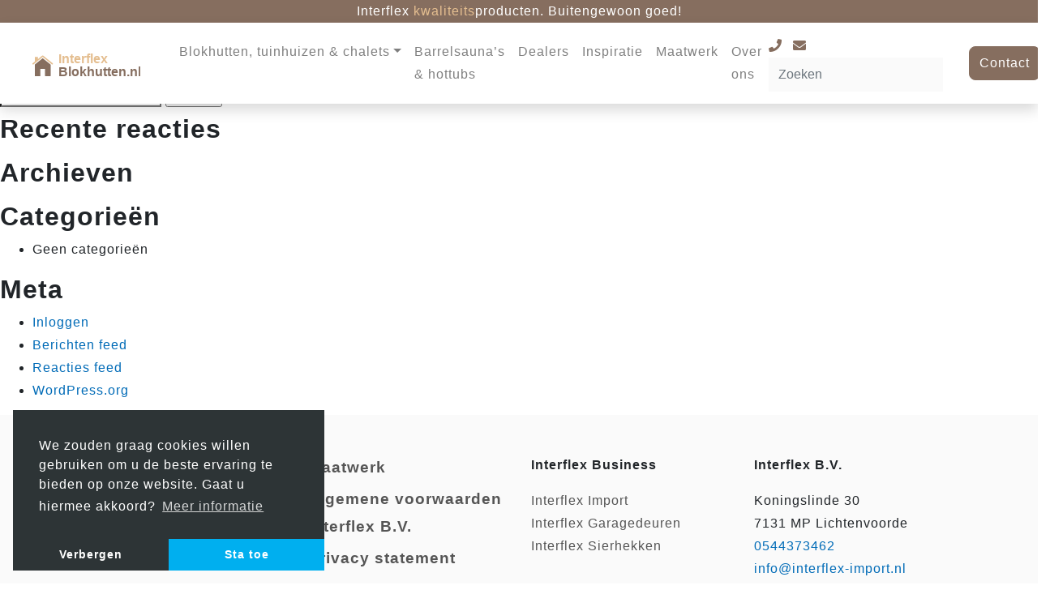

--- FILE ---
content_type: text/html; charset=UTF-8
request_url: https://interflex-blokhutten.nl/ramen/3x-enkel-draaikiep-raam/
body_size: 7494
content:
<!doctype html>
<html lang="nl-NL">

<head>
  <meta charset="UTF-8">
  <meta name="viewport" content="width=device-width, initial-scale=1">
  <link rel="profile" href="https://gmpg.org/xfn/11">

  <!-- TODO: Add the right GTAG -->
  <script async src="https://www.googletagmanager.com/gtag/js?id=G-SRQ9WWCQ5H"></script>

  <script>
    window.addEventListener("load", function() {
      window.cookieconsent.initialise({
        "palette": {
          "popup": {
            "background": "#2d3436"
          },
          "button": {
            "background": "#00afef",
            "text": "#ffffff"
          }
        },
        "position": "bottom-left",
        "theme": "edgeless",
        "type": "opt-in",
        "revokeBtn": "<div></div>",
        "revokable": false,
        "content": {
          "message": "We zouden graag cookies willen gebruiken om u de beste ervaring te bieden op onze website. Gaat u hiermee akkoord?",
          "dismiss": "Verbergen",
          "allow": "Sta toe",
          "link": "Meer informatie",
          "href": "https://interflex-blokhutten.nl/privacy-statement/"
        },
        onInitialise: function() {
          let type = this.options.type;
          let didConsent = this.getStatus();
          if (type == 'opt-in' && didConsent == 'allow') {
            window.dataLayer = window.dataLayer || [];

            function gtag() {
              dataLayer.push(arguments);
            }
            gtag('js', new Date());
            gtag('config', 'G-SRQ9WWCQ5H');
          } else {
            this.clearStatus();
          }
        }
      })
    });
  </script>

  <title>3x Enkel draaikiep raam &#8211; Interflex</title>
<meta name='robots' content='max-image-preview:large' />
<link rel="alternate" type="application/rss+xml" title="Interflex &raquo; feed" href="https://interflex-blokhutten.nl/feed/" />
<link rel="alternate" type="application/rss+xml" title="Interflex &raquo; reactiesfeed" href="https://interflex-blokhutten.nl/comments/feed/" />
<link rel="alternate" type="application/rss+xml" title="Feed Interflex &raquo; 3x Enkel draaikiep raam Ramen" href="https://interflex-blokhutten.nl/ramen/3x-enkel-draaikiep-raam/feed/" />
<script type="text/javascript">
/* <![CDATA[ */
window._wpemojiSettings = {"baseUrl":"https:\/\/s.w.org\/images\/core\/emoji\/15.0.3\/72x72\/","ext":".png","svgUrl":"https:\/\/s.w.org\/images\/core\/emoji\/15.0.3\/svg\/","svgExt":".svg","source":{"concatemoji":"https:\/\/interflex-blokhutten.nl\/wp-includes\/js\/wp-emoji-release.min.js?ver=6.5.7"}};
/*! This file is auto-generated */
!function(i,n){var o,s,e;function c(e){try{var t={supportTests:e,timestamp:(new Date).valueOf()};sessionStorage.setItem(o,JSON.stringify(t))}catch(e){}}function p(e,t,n){e.clearRect(0,0,e.canvas.width,e.canvas.height),e.fillText(t,0,0);var t=new Uint32Array(e.getImageData(0,0,e.canvas.width,e.canvas.height).data),r=(e.clearRect(0,0,e.canvas.width,e.canvas.height),e.fillText(n,0,0),new Uint32Array(e.getImageData(0,0,e.canvas.width,e.canvas.height).data));return t.every(function(e,t){return e===r[t]})}function u(e,t,n){switch(t){case"flag":return n(e,"\ud83c\udff3\ufe0f\u200d\u26a7\ufe0f","\ud83c\udff3\ufe0f\u200b\u26a7\ufe0f")?!1:!n(e,"\ud83c\uddfa\ud83c\uddf3","\ud83c\uddfa\u200b\ud83c\uddf3")&&!n(e,"\ud83c\udff4\udb40\udc67\udb40\udc62\udb40\udc65\udb40\udc6e\udb40\udc67\udb40\udc7f","\ud83c\udff4\u200b\udb40\udc67\u200b\udb40\udc62\u200b\udb40\udc65\u200b\udb40\udc6e\u200b\udb40\udc67\u200b\udb40\udc7f");case"emoji":return!n(e,"\ud83d\udc26\u200d\u2b1b","\ud83d\udc26\u200b\u2b1b")}return!1}function f(e,t,n){var r="undefined"!=typeof WorkerGlobalScope&&self instanceof WorkerGlobalScope?new OffscreenCanvas(300,150):i.createElement("canvas"),a=r.getContext("2d",{willReadFrequently:!0}),o=(a.textBaseline="top",a.font="600 32px Arial",{});return e.forEach(function(e){o[e]=t(a,e,n)}),o}function t(e){var t=i.createElement("script");t.src=e,t.defer=!0,i.head.appendChild(t)}"undefined"!=typeof Promise&&(o="wpEmojiSettingsSupports",s=["flag","emoji"],n.supports={everything:!0,everythingExceptFlag:!0},e=new Promise(function(e){i.addEventListener("DOMContentLoaded",e,{once:!0})}),new Promise(function(t){var n=function(){try{var e=JSON.parse(sessionStorage.getItem(o));if("object"==typeof e&&"number"==typeof e.timestamp&&(new Date).valueOf()<e.timestamp+604800&&"object"==typeof e.supportTests)return e.supportTests}catch(e){}return null}();if(!n){if("undefined"!=typeof Worker&&"undefined"!=typeof OffscreenCanvas&&"undefined"!=typeof URL&&URL.createObjectURL&&"undefined"!=typeof Blob)try{var e="postMessage("+f.toString()+"("+[JSON.stringify(s),u.toString(),p.toString()].join(",")+"));",r=new Blob([e],{type:"text/javascript"}),a=new Worker(URL.createObjectURL(r),{name:"wpTestEmojiSupports"});return void(a.onmessage=function(e){c(n=e.data),a.terminate(),t(n)})}catch(e){}c(n=f(s,u,p))}t(n)}).then(function(e){for(var t in e)n.supports[t]=e[t],n.supports.everything=n.supports.everything&&n.supports[t],"flag"!==t&&(n.supports.everythingExceptFlag=n.supports.everythingExceptFlag&&n.supports[t]);n.supports.everythingExceptFlag=n.supports.everythingExceptFlag&&!n.supports.flag,n.DOMReady=!1,n.readyCallback=function(){n.DOMReady=!0}}).then(function(){return e}).then(function(){var e;n.supports.everything||(n.readyCallback(),(e=n.source||{}).concatemoji?t(e.concatemoji):e.wpemoji&&e.twemoji&&(t(e.twemoji),t(e.wpemoji)))}))}((window,document),window._wpemojiSettings);
/* ]]> */
</script>
<style id='wp-emoji-styles-inline-css' type='text/css'>

	img.wp-smiley, img.emoji {
		display: inline !important;
		border: none !important;
		box-shadow: none !important;
		height: 1em !important;
		width: 1em !important;
		margin: 0 0.07em !important;
		vertical-align: -0.1em !important;
		background: none !important;
		padding: 0 !important;
	}
</style>
<link rel='stylesheet' id='wp-block-library-css' href='https://interflex-blokhutten.nl/wp-includes/css/dist/block-library/style.min.css?ver=6.5.7' type='text/css' media='all' />
<style id='classic-theme-styles-inline-css' type='text/css'>
/*! This file is auto-generated */
.wp-block-button__link{color:#fff;background-color:#32373c;border-radius:9999px;box-shadow:none;text-decoration:none;padding:calc(.667em + 2px) calc(1.333em + 2px);font-size:1.125em}.wp-block-file__button{background:#32373c;color:#fff;text-decoration:none}
</style>
<style id='global-styles-inline-css' type='text/css'>
body{--wp--preset--color--black: #000000;--wp--preset--color--cyan-bluish-gray: #abb8c3;--wp--preset--color--white: #ffffff;--wp--preset--color--pale-pink: #f78da7;--wp--preset--color--vivid-red: #cf2e2e;--wp--preset--color--luminous-vivid-orange: #ff6900;--wp--preset--color--luminous-vivid-amber: #fcb900;--wp--preset--color--light-green-cyan: #7bdcb5;--wp--preset--color--vivid-green-cyan: #00d084;--wp--preset--color--pale-cyan-blue: #8ed1fc;--wp--preset--color--vivid-cyan-blue: #0693e3;--wp--preset--color--vivid-purple: #9b51e0;--wp--preset--gradient--vivid-cyan-blue-to-vivid-purple: linear-gradient(135deg,rgba(6,147,227,1) 0%,rgb(155,81,224) 100%);--wp--preset--gradient--light-green-cyan-to-vivid-green-cyan: linear-gradient(135deg,rgb(122,220,180) 0%,rgb(0,208,130) 100%);--wp--preset--gradient--luminous-vivid-amber-to-luminous-vivid-orange: linear-gradient(135deg,rgba(252,185,0,1) 0%,rgba(255,105,0,1) 100%);--wp--preset--gradient--luminous-vivid-orange-to-vivid-red: linear-gradient(135deg,rgba(255,105,0,1) 0%,rgb(207,46,46) 100%);--wp--preset--gradient--very-light-gray-to-cyan-bluish-gray: linear-gradient(135deg,rgb(238,238,238) 0%,rgb(169,184,195) 100%);--wp--preset--gradient--cool-to-warm-spectrum: linear-gradient(135deg,rgb(74,234,220) 0%,rgb(151,120,209) 20%,rgb(207,42,186) 40%,rgb(238,44,130) 60%,rgb(251,105,98) 80%,rgb(254,248,76) 100%);--wp--preset--gradient--blush-light-purple: linear-gradient(135deg,rgb(255,206,236) 0%,rgb(152,150,240) 100%);--wp--preset--gradient--blush-bordeaux: linear-gradient(135deg,rgb(254,205,165) 0%,rgb(254,45,45) 50%,rgb(107,0,62) 100%);--wp--preset--gradient--luminous-dusk: linear-gradient(135deg,rgb(255,203,112) 0%,rgb(199,81,192) 50%,rgb(65,88,208) 100%);--wp--preset--gradient--pale-ocean: linear-gradient(135deg,rgb(255,245,203) 0%,rgb(182,227,212) 50%,rgb(51,167,181) 100%);--wp--preset--gradient--electric-grass: linear-gradient(135deg,rgb(202,248,128) 0%,rgb(113,206,126) 100%);--wp--preset--gradient--midnight: linear-gradient(135deg,rgb(2,3,129) 0%,rgb(40,116,252) 100%);--wp--preset--font-size--small: 13px;--wp--preset--font-size--medium: 20px;--wp--preset--font-size--large: 36px;--wp--preset--font-size--x-large: 42px;--wp--preset--spacing--20: 0.44rem;--wp--preset--spacing--30: 0.67rem;--wp--preset--spacing--40: 1rem;--wp--preset--spacing--50: 1.5rem;--wp--preset--spacing--60: 2.25rem;--wp--preset--spacing--70: 3.38rem;--wp--preset--spacing--80: 5.06rem;--wp--preset--shadow--natural: 6px 6px 9px rgba(0, 0, 0, 0.2);--wp--preset--shadow--deep: 12px 12px 50px rgba(0, 0, 0, 0.4);--wp--preset--shadow--sharp: 6px 6px 0px rgba(0, 0, 0, 0.2);--wp--preset--shadow--outlined: 6px 6px 0px -3px rgba(255, 255, 255, 1), 6px 6px rgba(0, 0, 0, 1);--wp--preset--shadow--crisp: 6px 6px 0px rgba(0, 0, 0, 1);}:where(.is-layout-flex){gap: 0.5em;}:where(.is-layout-grid){gap: 0.5em;}body .is-layout-flex{display: flex;}body .is-layout-flex{flex-wrap: wrap;align-items: center;}body .is-layout-flex > *{margin: 0;}body .is-layout-grid{display: grid;}body .is-layout-grid > *{margin: 0;}:where(.wp-block-columns.is-layout-flex){gap: 2em;}:where(.wp-block-columns.is-layout-grid){gap: 2em;}:where(.wp-block-post-template.is-layout-flex){gap: 1.25em;}:where(.wp-block-post-template.is-layout-grid){gap: 1.25em;}.has-black-color{color: var(--wp--preset--color--black) !important;}.has-cyan-bluish-gray-color{color: var(--wp--preset--color--cyan-bluish-gray) !important;}.has-white-color{color: var(--wp--preset--color--white) !important;}.has-pale-pink-color{color: var(--wp--preset--color--pale-pink) !important;}.has-vivid-red-color{color: var(--wp--preset--color--vivid-red) !important;}.has-luminous-vivid-orange-color{color: var(--wp--preset--color--luminous-vivid-orange) !important;}.has-luminous-vivid-amber-color{color: var(--wp--preset--color--luminous-vivid-amber) !important;}.has-light-green-cyan-color{color: var(--wp--preset--color--light-green-cyan) !important;}.has-vivid-green-cyan-color{color: var(--wp--preset--color--vivid-green-cyan) !important;}.has-pale-cyan-blue-color{color: var(--wp--preset--color--pale-cyan-blue) !important;}.has-vivid-cyan-blue-color{color: var(--wp--preset--color--vivid-cyan-blue) !important;}.has-vivid-purple-color{color: var(--wp--preset--color--vivid-purple) !important;}.has-black-background-color{background-color: var(--wp--preset--color--black) !important;}.has-cyan-bluish-gray-background-color{background-color: var(--wp--preset--color--cyan-bluish-gray) !important;}.has-white-background-color{background-color: var(--wp--preset--color--white) !important;}.has-pale-pink-background-color{background-color: var(--wp--preset--color--pale-pink) !important;}.has-vivid-red-background-color{background-color: var(--wp--preset--color--vivid-red) !important;}.has-luminous-vivid-orange-background-color{background-color: var(--wp--preset--color--luminous-vivid-orange) !important;}.has-luminous-vivid-amber-background-color{background-color: var(--wp--preset--color--luminous-vivid-amber) !important;}.has-light-green-cyan-background-color{background-color: var(--wp--preset--color--light-green-cyan) !important;}.has-vivid-green-cyan-background-color{background-color: var(--wp--preset--color--vivid-green-cyan) !important;}.has-pale-cyan-blue-background-color{background-color: var(--wp--preset--color--pale-cyan-blue) !important;}.has-vivid-cyan-blue-background-color{background-color: var(--wp--preset--color--vivid-cyan-blue) !important;}.has-vivid-purple-background-color{background-color: var(--wp--preset--color--vivid-purple) !important;}.has-black-border-color{border-color: var(--wp--preset--color--black) !important;}.has-cyan-bluish-gray-border-color{border-color: var(--wp--preset--color--cyan-bluish-gray) !important;}.has-white-border-color{border-color: var(--wp--preset--color--white) !important;}.has-pale-pink-border-color{border-color: var(--wp--preset--color--pale-pink) !important;}.has-vivid-red-border-color{border-color: var(--wp--preset--color--vivid-red) !important;}.has-luminous-vivid-orange-border-color{border-color: var(--wp--preset--color--luminous-vivid-orange) !important;}.has-luminous-vivid-amber-border-color{border-color: var(--wp--preset--color--luminous-vivid-amber) !important;}.has-light-green-cyan-border-color{border-color: var(--wp--preset--color--light-green-cyan) !important;}.has-vivid-green-cyan-border-color{border-color: var(--wp--preset--color--vivid-green-cyan) !important;}.has-pale-cyan-blue-border-color{border-color: var(--wp--preset--color--pale-cyan-blue) !important;}.has-vivid-cyan-blue-border-color{border-color: var(--wp--preset--color--vivid-cyan-blue) !important;}.has-vivid-purple-border-color{border-color: var(--wp--preset--color--vivid-purple) !important;}.has-vivid-cyan-blue-to-vivid-purple-gradient-background{background: var(--wp--preset--gradient--vivid-cyan-blue-to-vivid-purple) !important;}.has-light-green-cyan-to-vivid-green-cyan-gradient-background{background: var(--wp--preset--gradient--light-green-cyan-to-vivid-green-cyan) !important;}.has-luminous-vivid-amber-to-luminous-vivid-orange-gradient-background{background: var(--wp--preset--gradient--luminous-vivid-amber-to-luminous-vivid-orange) !important;}.has-luminous-vivid-orange-to-vivid-red-gradient-background{background: var(--wp--preset--gradient--luminous-vivid-orange-to-vivid-red) !important;}.has-very-light-gray-to-cyan-bluish-gray-gradient-background{background: var(--wp--preset--gradient--very-light-gray-to-cyan-bluish-gray) !important;}.has-cool-to-warm-spectrum-gradient-background{background: var(--wp--preset--gradient--cool-to-warm-spectrum) !important;}.has-blush-light-purple-gradient-background{background: var(--wp--preset--gradient--blush-light-purple) !important;}.has-blush-bordeaux-gradient-background{background: var(--wp--preset--gradient--blush-bordeaux) !important;}.has-luminous-dusk-gradient-background{background: var(--wp--preset--gradient--luminous-dusk) !important;}.has-pale-ocean-gradient-background{background: var(--wp--preset--gradient--pale-ocean) !important;}.has-electric-grass-gradient-background{background: var(--wp--preset--gradient--electric-grass) !important;}.has-midnight-gradient-background{background: var(--wp--preset--gradient--midnight) !important;}.has-small-font-size{font-size: var(--wp--preset--font-size--small) !important;}.has-medium-font-size{font-size: var(--wp--preset--font-size--medium) !important;}.has-large-font-size{font-size: var(--wp--preset--font-size--large) !important;}.has-x-large-font-size{font-size: var(--wp--preset--font-size--x-large) !important;}
.wp-block-navigation a:where(:not(.wp-element-button)){color: inherit;}
:where(.wp-block-post-template.is-layout-flex){gap: 1.25em;}:where(.wp-block-post-template.is-layout-grid){gap: 1.25em;}
:where(.wp-block-columns.is-layout-flex){gap: 2em;}:where(.wp-block-columns.is-layout-grid){gap: 2em;}
.wp-block-pullquote{font-size: 1.5em;line-height: 1.6;}
</style>
<link rel='stylesheet' id='search-filter-plugin-styles-css' href='https://interflex-blokhutten.nl/wp-content/plugins/search-filter-pro/public/assets/css/search-filter.min.css?ver=2.5.20' type='text/css' media='all' />
<link rel='stylesheet' id='css-bundle-css' href='https://interflex-blokhutten.nl/wp-content/themes/interflex-blokhutten/dist/bundle.css?ver=6.5.7' type='text/css' media='all' />
<script type="text/javascript" src="https://interflex-blokhutten.nl/wp-includes/js/jquery/jquery.min.js?ver=3.7.1" id="jquery-core-js"></script>
<script type="text/javascript" src="https://interflex-blokhutten.nl/wp-includes/js/jquery/jquery-migrate.min.js?ver=3.4.1" id="jquery-migrate-js"></script>
<script type="text/javascript" id="search-filter-plugin-build-js-extra">
/* <![CDATA[ */
var SF_LDATA = {"ajax_url":"https:\/\/interflex-blokhutten.nl\/wp-admin\/admin-ajax.php","home_url":"https:\/\/interflex-blokhutten.nl\/","extensions":[]};
/* ]]> */
</script>
<script type="text/javascript" src="https://interflex-blokhutten.nl/wp-content/plugins/search-filter-pro/public/assets/js/search-filter-build.min.js?ver=2.5.20" id="search-filter-plugin-build-js"></script>
<script type="text/javascript" src="https://interflex-blokhutten.nl/wp-content/plugins/search-filter-pro/public/assets/js/chosen.jquery.min.js?ver=2.5.20" id="search-filter-plugin-chosen-js"></script>
<link rel="https://api.w.org/" href="https://interflex-blokhutten.nl/wp-json/" /><link rel="EditURI" type="application/rsd+xml" title="RSD" href="https://interflex-blokhutten.nl/xmlrpc.php?rsd" />
<meta name="generator" content="WordPress 6.5.7" />
<style type="text/css">.recentcomments a{display:inline !important;padding:0 !important;margin:0 !important;}</style>		<style type="text/css">
					.site-title a,
			.site-description {
				color: #22c132;
			}
				</style>
		<link rel="icon" href="https://cdn.bullit.digital/interflex-blokhutten/20220707180353/icon-150x150.png" sizes="32x32" />
<link rel="icon" href="https://cdn.bullit.digital/interflex-blokhutten/20220707180353/icon.png" sizes="192x192" />
<link rel="apple-touch-icon" href="https://cdn.bullit.digital/interflex-blokhutten/20220707180353/icon.png" />
<meta name="msapplication-TileImage" content="https://cdn.bullit.digital/interflex-blokhutten/20220707180353/icon.png" />
</head>

<body class="archive tax-ramen term-3x-enkel-draaikiep-raam term-105 wp-custom-logo hfeed">
  <div id="top-bar">
    <div class="container p-0">
      <div class="row p-0">
        <div class="col p-0">
          <p class="m-0">Interflex <span class="text-interflex-brown-light">kwaliteits</span>producten. <span class="d-none d-md-inline">Buitengewoon goed!</span></p>
        </div>
      </div>
    </div>
  </div>
  <nav id="primary-navbar" class="navbar navbar-expand-lg fixed-top bg-white shadow navbar-light">
    <a class="navbar-brand bg-white p-lg-4 rounded-bottom p-2" href="https://interflex-blokhutten.nl">
      <img src="https://interflex-blokhutten.nl/wp-content/themes/interflex-blokhutten/dist/img/logo-small.svg" alt="Interflex Blokhutten" height="30">
    </a>
          <a id="tel-button" href="tel:0544373462" class="d-md-none">
        <span class="fa fa-phone"></span>
      </a>
        <button id="menu-button" class="navbar-toggler hamburger--collapse collapsed" type="button" data-toggle="collapse" data-target="#navbar" aria-controls="navbar" aria-expanded="false" aria-label="Toggle navigation">
      <span class="hamburger-box">
        <span class="hamburger-inner"></span>
      </span>
    </button>

    <div class="collapse navbar-collapse" id="navbar">
      <ul id="menu-hoofdmenu" class="navbar-nav ml-auto"><li itemscope="itemscope" itemtype="https://www.schema.org/SiteNavigationElement" id="menu-item-156" class="menu-item menu-item-type-custom menu-item-object-custom menu-item-has-children menu-item-156 nav-item dropdown"><a title="Blokhutten, tuinhuizen &amp; chalets" href="#" data-toggle="dropdown" aria-haspopup="true" aria-expanded="false" class="dropdown-toggle nav-link" id="menu-item-dropdown-156">Blokhutten, tuinhuizen &#038; chalets</a>
<ul role="menu" class=" dropdown-menu" aria-labelledby="menu-item-dropdown-156">
	<li itemscope="itemscope" itemtype="https://www.schema.org/SiteNavigationElement" id="menu-item-1381" class="menu-item menu-item-type-custom menu-item-object-custom menu-item-1381 nav-item"><a title="Platdak" href="/producten?_sft_producttype=platdak" class="dropdown-item">Platdak</a></li>
	<li itemscope="itemscope" itemtype="https://www.schema.org/SiteNavigationElement" id="menu-item-1689" class="menu-item menu-item-type-custom menu-item-object-custom menu-item-1689 nav-item"><a title="Zadeldak" href="/producten?_sft_producttype=zadeldak" class="dropdown-item">Zadeldak</a></li>
	<li itemscope="itemscope" itemtype="https://www.schema.org/SiteNavigationElement" id="menu-item-1693" class="menu-item menu-item-type-custom menu-item-object-custom menu-item-1693 nav-item"><a title="Wolfskapdak" href="/producten?_sft_producttype=wolfskap" class="dropdown-item">Wolfskapdak</a></li>
	<li itemscope="itemscope" itemtype="https://www.schema.org/SiteNavigationElement" id="menu-item-1690" class="menu-item menu-item-type-custom menu-item-object-custom menu-item-1690 nav-item"><a title="Kapschuur" href="/producten?_sft_producttype=kapschuur" class="dropdown-item">Kapschuur</a></li>
	<li itemscope="itemscope" itemtype="https://www.schema.org/SiteNavigationElement" id="menu-item-1691" class="menu-item menu-item-type-custom menu-item-object-custom menu-item-1691 nav-item"><a title="Lessenaarsdak" href="/producten?_sft_producttype=lessenaarsdak" class="dropdown-item">Lessenaarsdak</a></li>
	<li itemscope="itemscope" itemtype="https://www.schema.org/SiteNavigationElement" id="menu-item-1692" class="menu-item menu-item-type-custom menu-item-object-custom menu-item-1692 nav-item"><a title="Puntdak" href="/producten?_sft_producttype=puntdak" class="dropdown-item">Puntdak</a></li>
	<li itemscope="itemscope" itemtype="https://www.schema.org/SiteNavigationElement" id="menu-item-1694" class="menu-item menu-item-type-custom menu-item-object-custom menu-item-1694 nav-item"><a title="Complete 50&#039;ers" href="/producten?_sft_producttype=complete-50ers" class="dropdown-item">Complete 50&#8217;ers</a></li>
	<li itemscope="itemscope" itemtype="https://www.schema.org/SiteNavigationElement" id="menu-item-1696" class="menu-item menu-item-type-custom menu-item-object-custom menu-item-1696 nav-item"><a title="Trekkershutten" href="/producten?_sft_producttype=trekkershutten" class="dropdown-item">Trekkershutten</a></li>
	<li itemscope="itemscope" itemtype="https://www.schema.org/SiteNavigationElement" id="menu-item-1695" class="menu-item menu-item-type-custom menu-item-object-custom menu-item-1695 nav-item"><a title="Jumbo&#039;s" href="/producten?_sft_producttype=jumbos" class="dropdown-item">Jumbo&#8217;s</a></li>
</ul>
</li>
<li itemscope="itemscope" itemtype="https://www.schema.org/SiteNavigationElement" id="menu-item-2156" class="menu-item menu-item-type-custom menu-item-object-custom menu-item-2156 nav-item"><a title="Barrelsauna&#039;s &amp; hottubs" href="https://interflex-blokhutten.nl/producten/?_sft_producttype=barrelsaunas" class="nav-link">Barrelsauna&#8217;s &#038; hottubs</a></li>
<li itemscope="itemscope" itemtype="https://www.schema.org/SiteNavigationElement" id="menu-item-1716" class="menu-item menu-item-type-post_type menu-item-object-page menu-item-1716 nav-item"><a title="Dealers" href="https://interflex-blokhutten.nl/onze-dealers/" class="nav-link">Dealers</a></li>
<li itemscope="itemscope" itemtype="https://www.schema.org/SiteNavigationElement" id="menu-item-1263" class="menu-item menu-item-type-post_type menu-item-object-page menu-item-1263 nav-item"><a title="Inspiratie" href="https://interflex-blokhutten.nl/inspiratie/" class="nav-link">Inspiratie</a></li>
<li itemscope="itemscope" itemtype="https://www.schema.org/SiteNavigationElement" id="menu-item-1700" class="menu-item menu-item-type-post_type menu-item-object-page menu-item-1700 nav-item"><a title="Maatwerk" href="https://interflex-blokhutten.nl/maatwerk/" class="nav-link">Maatwerk</a></li>
<li itemscope="itemscope" itemtype="https://www.schema.org/SiteNavigationElement" id="menu-item-1191" class="menu-item menu-item-type-post_type menu-item-object-page menu-item-1191 nav-item"><a title="Over ons" href="https://interflex-blokhutten.nl/over-ons/" class="nav-link">Over ons</a></li>
</ul>      <form id="searchform" method="get" class="form-inline my-2 my-lg-0 ml-auto mr-md-4" action="https://interflex-blokhutten.nl/">
        <div class="contact-details">
          <a class="text-interflex-brown-dark mr-2" href="tel:0544373462"><span class="fa fa-phone"></span></a>
          <a class="text-interflex-brown-dark mr-3" href="mailto:info@interflex-import.nl"><span class="fa fa-envelope"></span></a>
        </div>
        <input class="form-control mr-sm-2" type="search" placeholder="Zoeken" aria-label="Zoeken" value="" name="s" id="s" />
      </form>
      <a href="https://interflex-blokhutten.nl/contact/" class="btn btn-interflex-brown-dark my-2 my-sm-0">Contact</a>
    </div>

  </nav>
	<div id="primary" class="content-area">
		<main id="main" class="site-main">

		
<div class="row">
    <div class="col-12">
        <h2>Geen resultaten</h2>
        <p class="lead">Probeer een andere zoekterm of vul het contactformulier in als u vragen heeft.</p>
    </div>
</div>
		</main><!-- #main -->
	</div><!-- #primary -->


<aside id="secondary" class="widget-area">
	<section id="search-2" class="widget widget_search"><form role="search" method="get" class="search-form" action="https://interflex-blokhutten.nl/">
				<label>
					<span class="screen-reader-text">Zoeken naar:</span>
					<input type="search" class="search-field" placeholder="Zoeken &hellip;" value="" name="s" />
				</label>
				<input type="submit" class="search-submit" value="Zoeken" />
			</form></section><section id="recent-comments-2" class="widget widget_recent_comments"><h2 class="widget-title">Recente reacties</h2><ul id="recentcomments"></ul></section><section id="archives-2" class="widget widget_archive"><h2 class="widget-title">Archieven</h2>
			<ul>
							</ul>

			</section><section id="categories-2" class="widget widget_categories"><h2 class="widget-title">Categorieën</h2>
			<ul>
				<li class="cat-item-none">Geen categorieën</li>			</ul>

			</section><section id="meta-2" class="widget widget_meta"><h2 class="widget-title">Meta</h2>
		<ul>
						<li><a href="https://interflex-blokhutten.nl/wp-login.php">Inloggen</a></li>
			<li><a href="https://interflex-blokhutten.nl/feed/">Berichten feed</a></li>
			<li><a href="https://interflex-blokhutten.nl/comments/feed/">Reacties feed</a></li>

			<li><a href="https://wordpress.org/">WordPress.org</a></li>
		</ul>

		</section></aside><!-- #secondary -->

<footer class="bg-light">
  <div class="container pt-5">
    <div class="row">
      <div class="col-12 col-md-6 col-lg-3 mb-3 mb-md-5">
        <div id="footer-left" class="row"><ul id="menu-footermenu-links" class="text-decoration-none"><li id="menu-item-1085" class="menu-item menu-item-type-custom menu-item-object-custom menu-item-1085"><a href="http://interflex-blokhutten.nl/producten/?_sft_producttype=blokhutten-blokhutten">Blokhutten</a></li>
<li id="menu-item-1086" class="menu-item menu-item-type-custom menu-item-object-custom menu-item-1086"><a href="http://interflex-blokhutten.nl/producten/?_sft_producttype=saunas">Sauna &#038; Wellness</a></li>
<li id="menu-item-1087" class="menu-item menu-item-type-post_type menu-item-object-page menu-item-1087"><a href="https://interflex-blokhutten.nl/contact/">Contact</a></li>
</ul></div>      </div>
      <div class="col-12 col-md-6 col-lg-3 mb-5">
        <div id="footer-right" class="row"><ul id="menu-footermenu-rechts" class="text-decoration-none"><li id="menu-item-1089" class="menu-item menu-item-type-post_type menu-item-object-page menu-item-1089"><a href="https://interflex-blokhutten.nl/maatwerk/">Maatwerk</a></li>
<li id="menu-item-1090" class="menu-item menu-item-type-post_type menu-item-object-page menu-item-1090"><a href="https://interflex-blokhutten.nl/algemene-voorwaarden/">Algemene voorwaarden Interflex B.V.</a></li>
<li id="menu-item-1088" class="menu-item menu-item-type-post_type menu-item-object-page menu-item-privacy-policy menu-item-1088"><a rel="privacy-policy" href="https://interflex-blokhutten.nl/privacy-statement/">Privacy statement</a></li>
<li id="menu-item-1091" class="menu-item menu-item-type-post_type menu-item-object-page menu-item-1091"><a href="https://interflex-blokhutten.nl/disclaimer/">Disclaimer</a></li>
</ul></div>      </div>
      <div class="col-10 col-md-6 col-lg-3 mb-5">
        <p class="font-weight-bold">
          Interflex Business
        </p>
        <div id="footer-interflex-business" class="row"><ul id="menu-interflex-business" class="text-decoration-none"><li id="menu-item-44" class="menu-item menu-item-type-custom menu-item-object-custom menu-item-44"><a href="https://interflex-import.nl">Interflex Import</a></li>
<li id="menu-item-45" class="menu-item menu-item-type-custom menu-item-object-custom menu-item-45"><a href="https://www.interflex-garagedeuren.nl">Interflex Garagedeuren</a></li>
<li id="menu-item-48" class="menu-item menu-item-type-custom menu-item-object-custom menu-item-48"><a href="https://www.interflex-sierhekken.nl">Interflex Sierhekken</a></li>
</ul></div>      </div>
      <div class="col-10 col-md-6 col-lg-3 mb-5">
        <p class="font-weight-bold">
          Interflex B.V.
        </p>
        <address>
          Koningslinde 30          <br>
          7131 MP Lichtenvoorde          <br>
                    <a href="tel:0544373462" class="text-decoration-none">0544373462</a>
          <br>
                    <a href="mailto:info@interflex-import.nl" class="text-decoration-none">info@interflex-import.nl</a>
        </address>
        <p class="d-none d-sm-block font-weight-bold">
          Social media
        </p>
        <div class="social-links">
                      <a href="https://www.facebook.com/interflex.import"><span class="fab fa-facebook-square fa-lg pb-2"></span></a><br>
                                <a href="https://www.instagram.com/interflex.blokhutten/"><span class="fab fa-instagram fa-lg pb-2"></span></a><br>
                                <a href="https://www.linkedin.com/company/interflexbv/"><span class="fab fa-linkedin fa-lg pb-2"></span></a><br>
                  </div>
      </div>
    </div>

    <div class="container-fluid pb-2">
      <div class="row justify-content-between text-center">
        <div class="col-sm-12 col-md text-sm-center text-muted text-md-left">
          <small>
            Copyright © 2026 - Interflex Import B.V.
          </small>
        </div>
        <div class="col-sm-12 col-md text-sm-center text-md-right">
          <a href="https://mediadoctors.nl/" class="font-weight-bold text-decoration-none text-black-50">
            <small>Design by</small> Media Doctors
          </a>
        </div>
      </div>
    </div>
</footer>

<script type="text/javascript" src="https://interflex-blokhutten.nl/wp-includes/js/jquery/ui/core.min.js?ver=1.13.2" id="jquery-ui-core-js"></script>
<script type="text/javascript" src="https://interflex-blokhutten.nl/wp-includes/js/jquery/ui/datepicker.min.js?ver=1.13.2" id="jquery-ui-datepicker-js"></script>
<script type="text/javascript" id="jquery-ui-datepicker-js-after">
/* <![CDATA[ */
jQuery(function(jQuery){jQuery.datepicker.setDefaults({"closeText":"Sluiten","currentText":"Vandaag","monthNames":["januari","februari","maart","april","mei","juni","juli","augustus","september","oktober","november","december"],"monthNamesShort":["jan","feb","mrt","apr","mei","jun","jul","aug","sep","okt","nov","dec"],"nextText":"Volgende","prevText":"Vorige","dayNames":["zondag","maandag","dinsdag","woensdag","donderdag","vrijdag","zaterdag"],"dayNamesShort":["zo","ma","di","wo","do","vr","za"],"dayNamesMin":["Z","M","D","W","D","V","Z"],"dateFormat":"d MM yy","firstDay":1,"isRTL":false});});
/* ]]> */
</script>
<script type="text/javascript" src="https://interflex-blokhutten.nl/wp-content/themes/interflex-blokhutten/dist/bundle.js" id="js-bundle-js"></script>

</body>

</html>